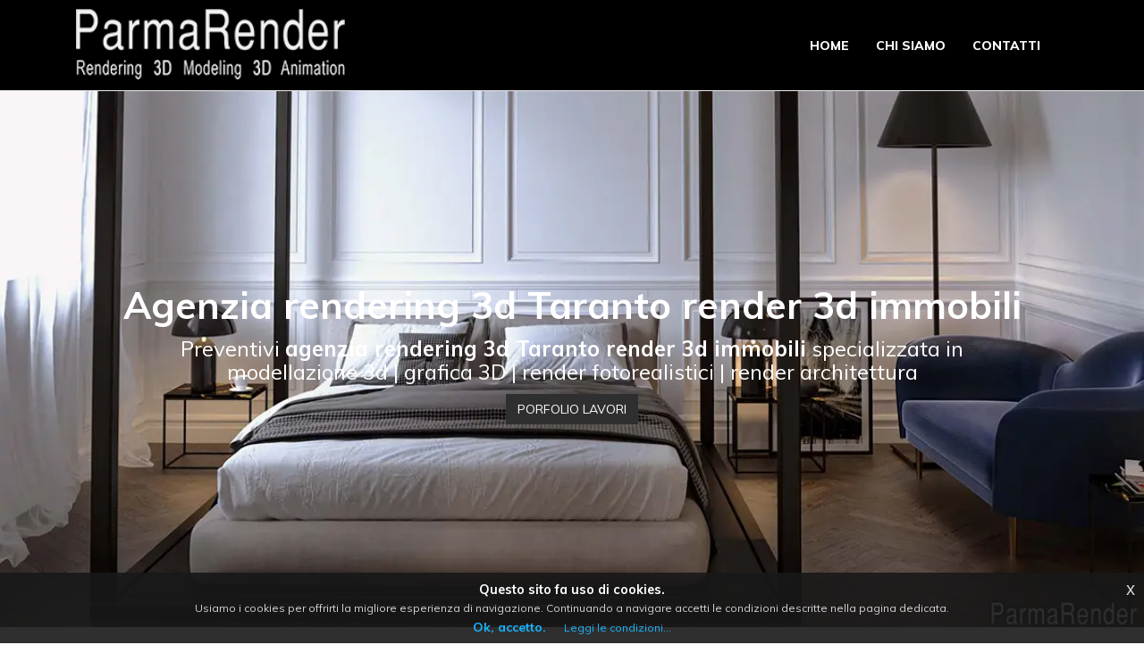

--- FILE ---
content_type: text/css
request_url: http://www.rendering-3d-agenzia.it/generated.css
body_size: 824
content:
/*
    Created on : 30-mar-2017, 16.53.51
    Author     : Ferlo
*/

@import  url(' https://fonts.googleapis.com/css?family=Muli:400,400i,600,600i,700,700i,800,800i ');

h1, h2, h3, h4, h5, h6 {
    color: #424242;
}
body {
    color: #333333;
    background-color:  #ffffff;
    font-family:  "Muli","Helvetica Neue", Arial, sans-serif ;
}
.main-header {
    background-color: #000000;
}
.main-header a.logo {
    background: url(storage/esteso-bianco-mail.png) left center no-repeat;
    background-size: contain;
}
.carousel-caption h1,
.carousel-caption h2,
.carousel-caption h3,
.carousel-caption h4,
.carousel-caption h5,
.carousel-caption h6 {
    color: #ffffff;
}
.carousel-caption a.btn.btn-secondary {
    color: #ffffff;
    background: #2f2f2f;
}
.carousel-caption a.btn.btn-secondary:hover {
    color: #ffffff;
    background: #1a1a1a;
}
.menu-container .navbar-nav>li>a {
    color: #ffffff;
}
.menu-container .nav>li>a:focus, .menu-container .nav>li>a:hover {
    color: #ffffff;
    border-bottom: 2px solid  #ffffff;
}
.main-header .navbar-toggle {
    border-color: #ffffff;
}
.main-header .navbar-default .navbar-toggle .icon-bar {
    background-color: #ffffff;
}
@media  only screen and (min-width: 992px) {
    .carousel-inner .item {
        min-height: 600px;
    }
}
.eupopup-button_2,
.eupopup-button_1,
a {
    color: #18b4ff;
}
.eupopup-button_2:hover,
.eupopup-button_1:hover,
a:hover {
    color: #1896d2;
}
a.btn.btn-secondary {
    color: #ffffff;
    background: #2a2a2a;
}
a.btn.btn-secondary:hover {
    color: white;
    background: #151515;
}
.trailing-home {
    background: #2d2d2d;
    color: #ffffff;
}
.trailing-home h3,.trailing-home a {
    color: #ffffff;
}
.main-footer {
    background-color: #171717;
    color: #ffffff;
}
.main-footer a.logo-footer {
    background: url(storage/esteso-bianco-mail.png) center center no-repeat;
    background-size: contain;
}

p.description {
    overflow: hidden;
}
.featured-content {
    background-color: #fff;
    left: 0;
    padding-left: 20px;
    padding-right: 20px;
    position: absolute;
    top: 100%;
    -webkit-transform: translateY(-72px);
    -ms-transform: translateY(-72px);
    transform: translateY(-72px);
    transition: .4s transform ease;
    width: 100%;
important!}


--- FILE ---
content_type: text/plain
request_url: https://www.google-analytics.com/j/collect?v=1&_v=j102&a=1363770042&t=pageview&_s=1&dl=http%3A%2F%2Fwww.rendering-3d-agenzia.it%2Frender-3d-immobili%2Ftaranto&ul=en-us%40posix&dt=Agenzia%20rendering%203d%20Taranto%20render%203d%20immobili%20preventivi%20rendering%203d%20Taranto&sr=1280x720&vp=1280x720&_u=IEBAAEABAAAAACAAI~&jid=1808639247&gjid=94804606&cid=908007374.1769996993&tid=UA-105300993-1&_gid=987281207.1769996993&_r=1&_slc=1&z=488581536
body_size: -453
content:
2,cG-Q40QJ9F44K